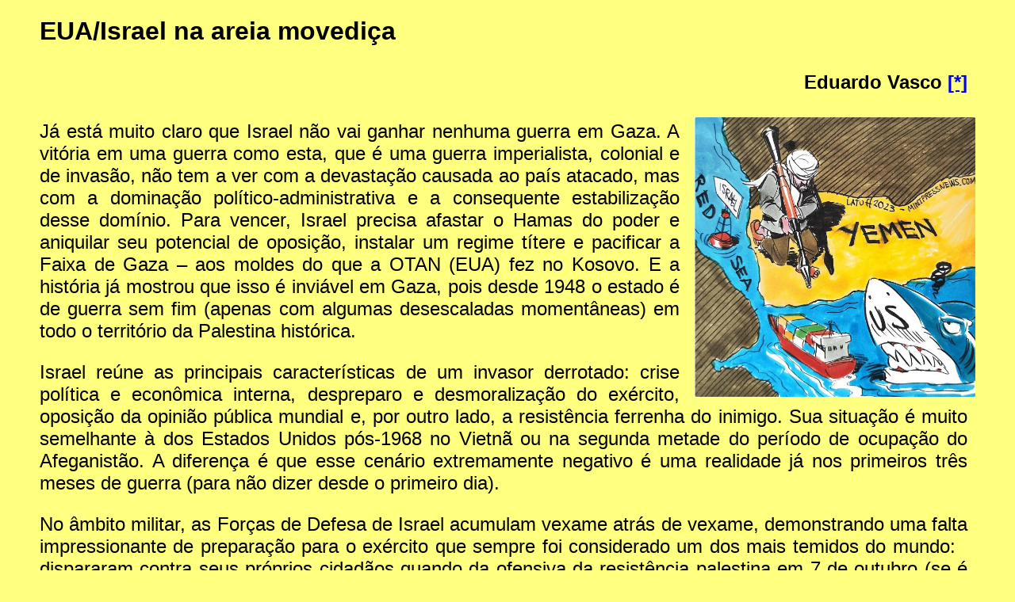

--- FILE ---
content_type: text/html
request_url: https://resistir.info/palestina/areia_movedica_09jan24.html
body_size: 9219
content:
<!DOCTYPE html>

<html lang="pt" xmlns="http://www.w3.org/1999/xhtml">
  
  <head>
    <meta charset="utf-8" />
    <title>EUA/Israel na areia movediça </title>
    <meta name="generator" content="Arachnophilia 5.5"/>
    <meta name="description" content="Resistir.info is a Portuguese web site of political analysis" />
    <meta name="keywords" content="resistir.info, resist&ecirc;ncia, liberta&ccedil;&atilde;o nacional, imperialismo, Palestina, Gaza"/>
    <meta name="author" content="Eduardo Vasco"/>
    <style type="text/css">
        body {
            background-color: #ffff80;
            color: black;
            margin: 0px 50px 0px 50px;
            font-family: Arial;
        }

        h2 {
            text-align: left;
            padding: 10px;
        }

        .autor {
            text-align: right;
            padding-right: 10px;
        }

        img {
            display: block;
            float: right;
            padding-right: 0px;
        }

        footer {
            vertical-align: text-bottom;
            padding-right: 50px;
            padding-top: 100px;

        }

        .doc {
            text-align: justify;
            font-size: large;
            margin-right: 10px;
        }

        p {
            text-align: justify;
            font-size: x-large;
        }

        img {
            margin-left: 5mm;
        }
        .meuestilo{
            font-size: 9px; font-weight: bold; color: #FFFFFF; text-align: left; white-space: nowrap
        }
    </style>
  </head>
  
  <body>
    <h1>EUA/Israel na areia movediça</h1>
    
    <h2 class="autor">Eduardo Vasco  <a href="#asterisco">[*]</a></h2>
    <img src="imagens/latuff_21dez23.jpg" alt="Cartoon de Latuff." title="" width="30%" />
    <div class="doc">
      
      <p>Já está muito claro que Israel não vai ganhar nenhuma guerra em Gaza. A vitória em uma guerra como esta, que é uma guerra imperialista, colonial e de invasão, não tem a ver com a devastação causada ao país atacado, mas com a dominação político-administrativa e a consequente estabilização desse domínio. Para vencer, Israel precisa afastar o Hamas do poder e aniquilar seu potencial de oposição, instalar um regime títere e pacificar a Faixa de Gaza – aos moldes do que a OTAN (EUA) fez no Kosovo. E a história já mostrou que isso é inviável em Gaza, pois desde 1948 o estado é de guerra sem fim (apenas com algumas desescaladas momentâneas) em todo o território da Palestina histórica.</p>
      
      <p>Israel reúne as principais características de um invasor derrotado: crise política e econômica interna, despreparo e desmoralização do exército, oposição da opinião pública mundial e, por outro lado, a resistência ferrenha do inimigo. Sua situação é muito semelhante à dos Estados Unidos pós-1968 no Vietnã ou na segunda metade do período de ocupação do Afeganistão. A diferença é que esse cenário extremamente negativo é uma realidade já nos primeiros três meses de guerra (para não dizer desde o primeiro dia).</p>
      
      <p>No âmbito militar, as Forças de Defesa de Israel acumulam vexame atrás de vexame, demonstrando uma falta impressionante de preparação para o exército que sempre foi considerado um dos mais temidos do mundo: &nbsp; dispararam contra seus próprios cidadãos quando da ofensiva da resistência palestina em 7 de outubro (se é que não foi proposital), bombardearam seus próprios cidadãos que haviam sido capturados pelos palestinos em Gaza, mataram 30 de seus próprios soldados como resultado de "fogo amigo", muitos militares em posição de comando são absolutamente inexperientes e ao menos 2.800 tiveram de receber tratamento psicológico por traumas de guerra.</p>
      
      <p>Por seu turno, o inimigo está com a moral alta (as pesquisas de opinião mostram um aumento na já elevada popularidade do Hamas e uma crença dos palestinos na vitória) e, se os combatentes representam cerca de 10% dos 23 mil palestinos assassinados em Gaza, essas baixas não chegam a 5% do número de militantes armados da resistência. Israel emprega mais de 250 mil soldados da ativa e outros 200 mil reservistas na guerra, mas a quantidade de tropas conta pouco em uma guerra irregular e assimétrica como esta, contra algumas dezenas de milhares de guerrilheiros urbanos que podem aparecer a qualquer momento na frente de um soldado, saindo de túneis, casas, becos e buracos. Muitos soldados israelenses, despreparados e inexperientes, seguram seus fuzis borrando-se nas calças. Até agora, cerca de 180 militares de Israel foram mortos na invasão a Gaza, com o número de soldados feridos podendo chegar a 20 mil, segundo uma reportagem da Bloomberg. Embora as baixas fatais sejam pequenas se comparadas com as do adversário, são as maiores que Israel já teve nesse tipo de guerra contra a resistência palestina, o que levou o Washington Post a chamar de "histórica" a taxa de soldados israelenses mortos.</p>
      
      <p>No âmbito político interno, "2023 foi o pior ano da história de Israel", segundo o <i>Haaretz,</i> o principal jornal do país. O governo mais reacionário ideologicamente que Israel já teve, ainda mais do que as administrações anteriores de Benjamin Netanyahu, chegou ao poder como resultado de um acordo que indicou a opção do imperialismo americano por endurecer o regime do Estado fantoche e artificial diante de um cenário que já se sabia cada vez mais complicado para Israel, com o fortalecimento do Eixo da Resistência. A extrema-direita foi escolhida na falta de opções que pudessem estabilizar minimamente a situação política conturbada e garantir as posições dos EUA na região. O grande problema é que os fundamentalistas sionistas não querem estabilizar nada e suas soluções para a sobrevivência da colonização da Palestina não passam pela diplomacia – os ganhos com ela são parciais e demorados demais para seu gosto. Netanyahu e sua gangue entraram, assim, em choque com a tática estabelecida pelo imperialismo em Israel – e isso, como acabou ocorrendo, geraria uma instabilidade que poderia ser fatal. Por isso os EUA estão utilizando o Poder Judiciário para tentar retomar as rédeas da política israelense a fim de que essa divergência tática (que, inclusive, levou Netanyahu a se aproximar de Putin) seja dissipada. As manifestações de rua, que no fundo expressam o enorme descontentamento de uma parte dos israelenses com a tática de Netanyahu e com a instabilidade gerada por ela, têm o apoio da CIA (como foi reportado pela imprensa norte-americana), porque, já no início de 2023, era possível presumir um destino desastroso para o regime sob a condução de Netanyahu. A Operação Tempestade de al-Aqsa veio para aprofundar essa crise política de uma maneira dramática. As divisões chegaram à alta cúpula governamental, com trocas públicas de farpas entre seus membros.</p>
      
      <p>A Tempestade de al-Aqsa está desferindo duros golpes na economia israelense. A guerra consome 220 milhões de dólares diariamente, superando o orçamento anual para a segurança do Estado. O déficit orçamentário subiu de 2,6% do PIB em outubro para 3,4% em novembro e deixarão de ser arrecadados 20 bilhões de dólares no começo de 2024. Houve uma queda de 12% no mercado de ações, redução do consumo e da arrecadação de impostos e um abalo na confiança dos empresários e investidores. Milhares de trabalhadores estrangeiros fugiram de Israel desde outubro, enquanto o governo suspendeu o contrato de 100 mil trabalhadores palestinos e 20% dos trabalhadores israelenses foram convocados para a guerra – sendo 15% no setor de tecnologia, o carro-chefe da economia, despencando a arrecadação das empresas do ramo em 56%. Cerca de 900 mil pessoas (incluindo trabalhadores altamente qualificados de setores-chave da economia) chegaram a deixar seu trabalho devido à guerra, fora os 230 mil evacuados das fronteiras norte e sul. O governo está tendo de arcar com os custos dos deslocados e do salário dos reservistas convocados para o exército.</p>
      
      <p>O porto de Eilat, o principal de Israel, praticamente não funciona mais desde o bloqueio do Mar Vermelho pelos houthis. Os corajosos iemenitas, com um simples movimento, atingiram o calcanhar de Aquiles do regime de ocupação da Palestina. Principalmente porque, além de agudizar a crise econômica dentro de Israel, está apertando fortemente o calo dos financiadores do genocídio promovido por Tel Aviv: as grandes potências ocidentais, controladoras do sistema econômico internacional. A BBC informa que as taxas de transporte marítimo chegaram a aumentar em até 250% para importadores do Reino Unido, porque os ataques contra navios de ou com destino a Israel que passam pelo Mar Vermelho e o estreito de Bab al-Mandab levaram as empresas transportadoras a evitarem esse trajeto, mesmo que não tenham vínculo com Tel Aviv. Assim, devem optar por rotas mais longas e, portanto, mais caras, repassando o prejuízo para seus clientes, que, por sua vez, repassam para os consumidores finais.</p>
      
      <p>O mercado petrolífero mundial é um dos mais prejudicados. Na reta final de dezembro, o preço do barril de petróleo chegou ao pico de 80 dólares (Brent), o maior em dois meses. O novo ano começou seguindo a tendência de alta: na sexta-feira (05), a Brent fechou em quase 79 dólares o barril e a West Texas Intermediate em quase 74. Na esteira da corrida pelos trajetos marítimos, o Egito está aumentando a taxa da passagem pelo Canal de Suez em até 15% a partir deste mês, elevando drasticamente os custos de transporte de petróleo e contêineres. "As artérias pelas quais passa 90% do comércio mundial estão ficando bloqueadas", lê-se em um artigo de <i>The Telegraph.</i> </p>
      
      <p><b>O que já é ruim vai ficar ainda pior</b></p>
      
      <p>"O comércio global poderá ter um 2024 sombrio", prevê o mesmo artigo. O seu autor, um ex-oficial da marinha britânica chamado Tom Sharpe, recorda que, "historicamente, a Marinha Real foi o garantidor da segurança marítima" e que, "hoje, este papel cabe à marinha dos EUA, e é um papel cuja sua falta de combate no Mar Vermelho sugere que está cada vez mais cansada de assumir".</p>
      
      <p>Talvez não seja exatamente cansaço, mas impotência. A operação naval anunciada pelos EUA para desbloquear o Mar Vermelho desmoronou antes mesmo de começar, com vários países aliados dos americanos pulando do barco (com o perdão pelo trocadilho). A marinha americana, praticamente sozinha, ainda não teve coragem de realizar nenhuma ofensiva contra as posições dos houthis, responsáveis pelo que o <i>Wall Street Journal</i> chamou de "a ameaça mais significativa à navegação global em décadas". A pior notícia para os americanos é que Bab al-Mandab e o Mar Vermelho – cujo fechamento já foi o suficiente para sangrar Israel e seus criadores – podem ser apenas o começo de uma hemorragia fatal. O Irã e seus aliados ainda têm muitas cartas na manga, como o bloqueio do Mediterrâneo, do Estreito de Ormuz e de outras passagens vitais. Por exemplo, por Ormuz passa cerca de metade do carregamento mundial de petróleo e o fechamento desse estreito causaria a quebra do mercado petrolífero e financeiro, segundo os analistas. "As fundações do sistema comercial global estão tremendo", comenta Sharpe.</p>
      
      <p>Há previsões de que um bloqueio completo do Mar Vermelho poderia custar 10 milhões de dólares por dia a Israel, enquanto a entidade sionista não encerrar seu genocídio em Gaza. E, com este continuando ao longo de 2024 (como já reconhece o próprio Netanyahu), os custos da guerra deverão ser iguais a 10% do PIB de Israel. O Ministério das Finanças estima que, caso ela dure até fevereiro, isso vai custar 14 bilhões de dólares – quase triplicando o déficit orçamentário. Economistas consultados pelo Washington Post preveem uma contração econômica para este ano e estimam que os prejuízos para a economia israelense serão piores do que os causados pela pandemia do coronavírus.</p>
      
      <p><b>A crise de Israel é a crise dos EUA</b></p>
      
      <p>Mesmo com todos os seus esforços de guerra, Israel está perdendo para o Hamas e a resistência palestina. Se essa derrota fosse apenas em Gaza, já seria um desastre. Mas ela é mais ampla. Os Estados Unidos não queriam uma expansão do conflito para outras frentes, mas ela já é uma realidade. Surgem informações de que EUA e Israel já admitem que estão se preparando para uma guerra aberta no Oriente Médio. Além dos houthis no Mar Vermelho, as bases americanas já sofreram mais de 120 ataques na Síria e no Iraque e o que começou com uma troca de mísseis no sul do Líbano já evoluiu para um confronto mais amplo com o Hezbollah.</p>
      
      <p>Alguns soldados que estão se borrando diante do Hamas provavelmente sairiam correndo dos 100 mil efetivos e dos 150 mil mísseis do Hezbollah que estão apontados para o território palestino ocupado. O Hezbollah tem uma infraestrutura imensamente maior que a do Hamas e já derrotou Israel duas vezes, em 2000 e em 2006. Os oficiais americanos estão muito preocupados, segundo o <i>Washington Post,</i> porque uma guerra aberta contra o Hezbollah custaria muito caro a Israel, que não seria bem-sucedido na empreitada.</p>
      
      <p>A alta cúpula militar israelense parece ter percebido que não adianta executar um genocídio em Gaza e, ao lado da chacina contra civis, resolveu (depois de três meses!) tentar cortar a cabeça da fera. O assassinato do número dois do Hamas, Saleh al-Arouri, em um ataque seletivo em Beirute, comprova que o massacre de mais de 20 mil pessoas em Gaza é pura crueldade e não tem como alvo o Hamas, mas sim a população indefesa. Ao bombardeio no sul da capital libanesa somam-se a eliminação em Damasco de Sayyed Reza Mousavi, conselheiro sênior do Corpo de Guardas Revolucionários do Irã e coordenador da aliança militar com a Síria; Hussein Yazbek, um líder do Hezbollah no sul do Líbano e a morte de Hajj Mushtaq Talib al-Saidi, alto chefe militar das Forças de Mobilização Popular iraquianas, por ataque americano a partir de uma base militar no Iraque. O atentado reclamado pelo Estado Islâmico em Kerman, que matou quase 100 iranianos, coincidiu com a sequência de assassinatos promovida por Israel e EUA e, obviamente, deve-se suspeitar de seu envolvimento.</p>
      
      <p>Contudo, ao invés de significarem vitórias importantes para Israel, esses feitos só fizeram aumentar as hostilidades contra os sionistas. Esses ataques estão inflamando ainda mais os ânimos anti-americanos no Iraque e no Líbano. O Irã disse que vai responder ao assassinato de Mousavi e ao ataque em Kerman e até mesmo o governo iraquiano, pressionado pela sua população e pelos grupos da resistência armada, declarou abertamente que vai acelerar a retirada da presença militar dos EUA.</p>
      
      <p>Um outro fator preocupante para Israel são os dois milhões de palestinos que vivem dentro dos territórios ocupados. Se as frentes em Gaza, Cisjordânia, Síria, Iraque, Líbano, Iêmen e, possivelmente, Irã, poderiam destruir a entidade sionista por fora, os palestinos dentro de Israel poderiam implodir essa colonização. E certamente eles são influenciados pelos sentimentos antissionistas e anti-imperialistas exalados das frentes da resistência. Se as guerras coloniais dos EUA são realizadas a milhares de quilômetros de distância de seu território, Israel não tem esse privilégio: ele mesmo é como um parasita que só existe dentro ou próximo dos territórios conquistados ou que busca conquistar. Sim, Israel está dentro da Palestina, fazendo com que uma derrota como a que se apresenta tenha consequências sem precedentes para a própria existência do Estado-parasita.</p>
      
      <p>Os americanos tentam apaziguar a situação para não se afogar ainda mais na areia movediça, mas ao mesmo tempo continuam alimentando a máquina genocida de Israel. Washington envia 3,8 bilhões de dólares em apoio militar anual aos israelenses, além de vender centenas de milhões de dólares de bombas, mísseis e cartuchos. Para 2024, já foi aprovado um financiamento de mais 14 mil milhões de dólares e, no final de dezembro, o governo anunciou que venderia 147,5 milhões de dólares adicionais em munições e outros equipamentos militares, com a justificativa de que "existe uma emergência que requer a venda imediata ao Governo de Israel".</p>
      
      <p>Fica claro que o único beneficiado por uma guerra aberta e generalizada no Oriente Médio é a indústria bélica norte-americana, que, no entanto, é o setor mais poderoso do regime imperialista do país. E é ela quem dá as cartas em Israel, jogando lenha na fogueira dos fundamentalistas de Netanyahu, assim como faz na Ucrânia. Para os falcões da indústria militar dos EUA, quanto mais guerras, mais lucros. </p>
      
      <p>Só que, mesmo despejando milhares de milhões de dólares na máquina genocida de Israel, pintada pela propaganda como uma das mais modernas e tecnológicas do mundo, estão perdendo a guerra. A fragilidade militar israelense ficou descoberta com sua incapacidade de conter a Tempestade de al-Aqsa. Assim como o Hamas viu a enorme crise política e social em Israel como uma oportunidade de ouro para iniciar a operação de 7 de outubro, o Irã certamente está vendo o fracasso militar israelense como uma oportunidade de ouro para desencadear a guerra final de libertação regional. Este é o momento de maior fraqueza de Israel em toda a sua história, ao mesmo tempo em que a resistência contra a entidade usurpadora está mais forte do que nunca.</p>
      
      <p>A crise de Israel é a crise dos EUA, e vice-versa. Não apenas o Irã, mas também seus aliados de China e Rússia percebem essa fragilidade – e estão esfregando as mãos. A humilhação para os talibãs foi a comprovação para o mundo de que o imperialismo americano já não é mais o mesmo de antes e que está em queda livre. Após ela, os EUA não conseguiram fazer nada contra a Rússia e agora estão tentando evitar uma expansão da guerra pelo Oriente Médio – e, se for preciso, poderiam rifar Netanyahu, como já fizeram inúmeras vezes na história com seus peões desastrados. A dominação imperialista como conhecemos está claramente ruindo na nossa frente. E a um ritmo impressionantemente acelerado: Afeganistão em 2021, Rússia em 2022 e Palestina em 2023.</p>
      
      <p>A crise de popularidade de Joe Biden está diretamente relacionada com isso. Ele não tem unanimidade nem mesmo dentro do establishment americano. Ao invés de estabilizar o país e retomar a sua dominação mundial, fez o contrário, tendo essas três derrotas históricas ocorrido nos três primeiros anos de seu mandato – algo inédito, pelo menos desde o final da Segunda Guerra. Não surpreenderá se Biden for derrotado nas eleições deste ano. Trump não perdeu nem um pouco de sua popularidade, mesmo com as perseguições sofridas, e, como ocorreu em 2016, uma parte significativa dos grandes capitalistas poderá apoiá-lo, dado que o governo Biden está sendo um desastre para a maioria deles. Mas, infelizmente para eles, agora, mais do que nunca, está valendo o velho ditado: se correr, o bicho pega; se ficar, o bicho come. A crise estrutural e histórica é irreversível. O máximo que pode acontecer é estancar levemente o sangramento para reduzir o volume da hemorragia desse corpo doente e agonizante que é o sistema imperialista mundial. Uma contradição é que, embora para os mais poderosos dos EUA as guerras signifiquem mais lucros, em termos de interesses do conjunto do regime guerras simultâneas em diversas frentes não são viáveis – pelo contrário, são uma hecatombe.</p>
      
      <p>A expansão da guerra na Palestina poderá levar simplesmente à destruição do Estado artificial de Israel. A situação só não se transformou ainda em uma insurreição generalizada porque a resistência armada palestina, libanesa e iraquiana deve estar sendo aconselhada pelo Irã (e por China e Rússia) a não optar ainda pelo tudo ou nada, o que prejudicaria os Estados da região (muito comprometidos com o Ocidente, mas também aliados importantes dessas potências regionais) e poderia precipitar, a seu ver, uma guerra mundial que, embora potencialmente enterre de vez o regime imperialista que os oprime, também abalaria as estruturas de seus próprios regimes políticos internos.</p>
      
      <p>Como consideram os estrategistas da Casa Branca e do Pentágono, Israel é um pilar da dominação dos EUA na política mundial. Ele é resultado da necessidade das potências imperialistas lideradas pelos EUA de dominarem o que o geopolítico norte-americano Halford J. Mackinder chamou de "heartland". Já tendo os mares sob o seu controle, como lembrou Tom Sharpe e como Alfred T. Mahan estabeleceu como condição para a dominação do mundo, os EUA precisavam controlar aquela região do Oriente Médio para assegurar o seu controle de todo o sistema global. Por isso Israel não pode ser perdido, porque é esse preposto que garante o controle do "heartland". Se for perdido, o "eixo do mal" (Rússia, China e Irã) é quem dominará essa região, o que significa o fim de um dos mais fundamentais pilares da atual ordem mundial pós-1945.</p>
      
      <p>Estamos vendo que a dominação dos mares também está grandemente enfraquecida com a impotência de desbloquear o Mar Vermelho dos houthis, rebeldes que sequer controlam todo o pequeno e miserável Iêmen. A queda de Israel levará, mais cedo do que tarde, à queda inevitável dos Estados Unidos como potência hegemônica. E a queda dos EUA como potência hegemônica só pode levar ao desmoronamento completo da ordem imperialista internacional, que verá cada vez mais acontecimentos dramáticos como os do Afeganistão (2021), Rússia (2022) e Palestina (2023) nos próximos anos.</p>
      
    </div>
    
    <div align="right" style="margin-right: 10px;">
    <h4> 09/Janeiro/2024</h4></div>
    
    <div align="left">
      
      <h2><a name="asterisco">[*]</a> Jornalista, brasileiro. </h2>
      
      <h2>Este artigo encontra-se em <a href="https://resistir.info" target="_blank" rel="noopener noreferrer"> resistir.info</a></h2>
    </div>
    
    <div align="right">
      <font size="-2" >
        11/Jan/24
      </font>
    </div>
    
  </body>
  
</html>
